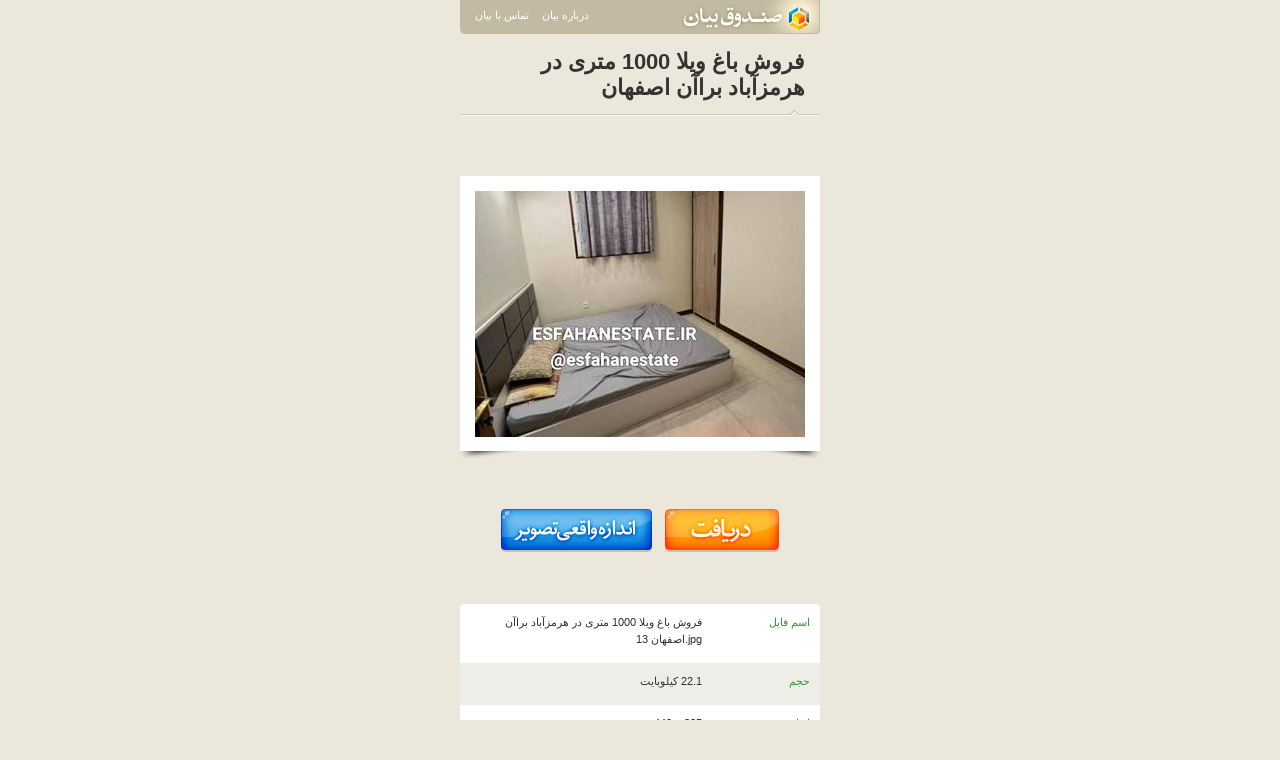

--- FILE ---
content_type: text/html; charset=UTF-8
request_url: https://bayanbox.ir/info/2120866688825993827/%D9%81%D8%B1%D9%88%D8%B4-%D8%A8%D8%A7%D8%BA-%D9%88%DB%8C%D9%84%D8%A7-1000-%D9%85%D8%AA%D8%B1%DB%8C-%D8%AF%D8%B1-%D9%87%D8%B1%D9%85%D8%B2%D8%A2%D8%A8%D8%A7%D8%AF-%D8%A8%D8%B1%D8%A7%D8%A2%D9%86-%D8%A7%D8%B5%D9%81%D9%87%D8%A7%D9%86-13
body_size: 6679
content:
<!DOCTYPE html>
<html xmlns="http://www.w3.org/1999/xhtml" lang="fa"> 
<head>
	<meta http-equiv="Content-Type" content="text/html; charset=utf-8">
	<meta name="Robots" content="INDEX,FOLLOW">
	<meta name="keywords" content="file upload صندوق بیان bayanbox ذخیره فایل فایل هاستینگ انتشار عکس متن فایل ویدئو فیلم آپلود">
	
	<meta name="description" content="صندوق بیان محل مناسبی برای ذخيره و نگهداری انواع فايل است.همچنين صندوق بيان به شما اين امکان را می دهدکه فايل های مورد نظر را انتشار دهيد و در اختيار عموم بگذاريد .">
	<meta name="generator" content="XPRESS 1.5">
	<meta name="copyright" content="Bayan - 2012">
	<meta name="author" content="Bayan Group : http://bayan.co.ir">
	<meta name="Distribution" content="Global">
	<meta name="abstract" content="file upload صندوق بیان bayanbox ذخیره فایل فایل هاستینگ انتشار عکس متن فایل ویدئو فیلم آپلود">
	<meta http-equiv="X-UA-Compatible" content="IE=edge"/>
	<link rel="shortcut icon" href="//bayanbox.ir/st/images/favicons/favicon.ico">
	<link rel="canonical" type="text/html" href="//bayanbox.ir/info/2120866688825993827/%D9%81%D8%B1%D9%88%D8%B4-%D8%A8%D8%A7%D8%BA-%D9%88%DB%8C%D9%84%D8%A7-1000-%D9%85%D8%AA%D8%B1%DB%8C-%D8%AF%D8%B1-%D9%87%D8%B1%D9%85%D8%B2%D8%A2%D8%A8%D8%A7%D8%AF-%D8%A8%D8%B1%D8%A7%D8%A2%D9%86-%D8%A7%D8%B5%D9%81%D9%87%D8%A7%D9%86-13">
	<title>فروش باغ ویلا 1000 متری در هرمزآباد براآن اصفهان </title>
	<link href="//bayanbox.ir/st/css/bbMain.css" rel="stylesheet" type="text/css">
	<link href="//bayanbox.ir/st/css/bbDownload.css" rel="stylesheet" type="text/css">
	
		<script>(function(){
			window._rb={id:'bb!d!esfahanestate.ir'};
			var s=document.createElement('script'),
				h=document.getElementsByTagName('script')[0];
			s.async="async";
			s.src='//radar.bayan.ir/rb.js';
			h.parentNode.insertBefore(s,h);
		}())</script>
		<noscript><img src="//radar.bayan.ir/bb!d!esfahanestate.ir/rb.gif?nos&refx=" alt="" border="0"></noscript>
	
</head>
<body>
<div id="wrp">
	<!-- navigation -->
	<div id="nav">
		<a href="//bayanbox.ir/"><div class="navLogo"></div></a>
		<ul class="left">
			<li><a href="http://www.bayan.co.ir/" target="_blank">درباره بیان</a></li>
			<li><a href="http://id.bayan.ir/bayan/contact/?target=bayanbox" target="_blank">تماس با بیان</a></li>
		</ul>
	</div>
	<!-- content -->
	<div id="ctn">
		
			<div class="underNamertl">فروش باغ ویلا 1000 متری در هرمزآباد براآن اصفهان</div>
		
		
		
			
			
		
		
			<div class="filePrev">
				
					<div class="thumb"><div class="thumbIn">
						<a href="//bayanbox.ir/view/2120866688825993827/%D9%81%D8%B1%D9%88%D8%B4-%D8%A8%D8%A7%D8%BA-%D9%88%DB%8C%D9%84%D8%A7-1000-%D9%85%D8%AA%D8%B1%DB%8C-%D8%AF%D8%B1-%D9%87%D8%B1%D9%85%D8%B2%D8%A2%D8%A8%D8%A7%D8%AF-%D8%A8%D8%B1%D8%A7%D8%A2%D9%86-%D8%A7%D8%B5%D9%81%D9%87%D8%A7%D9%86-13.jpg">
							<img src="//bayanbox.ir/preview/2120866688825993827/%D9%81%D8%B1%D9%88%D8%B4-%D8%A8%D8%A7%D8%BA-%D9%88%DB%8C%D9%84%D8%A7-1000-%D9%85%D8%AA%D8%B1%DB%8C-%D8%AF%D8%B1-%D9%87%D8%B1%D9%85%D8%B2%D8%A2%D8%A8%D8%A7%D8%AF-%D8%A8%D8%B1%D8%A7%D8%A2%D9%86-%D8%A7%D8%B5%D9%81%D9%87%D8%A7%D9%86-13.jpg">
						</a>
					</div></div>
				
					
					
			</div>
		
		
			<div class="bbDlLnk">
				<a href="//bayanbox.ir/download/2120866688825993827/%D9%81%D8%B1%D9%88%D8%B4-%D8%A8%D8%A7%D8%BA-%D9%88%DB%8C%D9%84%D8%A7-1000-%D9%85%D8%AA%D8%B1%DB%8C-%D8%AF%D8%B1-%D9%87%D8%B1%D9%85%D8%B2%D8%A2%D8%A8%D8%A7%D8%AF-%D8%A8%D8%B1%D8%A7%D8%A2%D9%86-%D8%A7%D8%B5%D9%81%D9%87%D8%A7%D9%86-13.jpg"><img src="//bayanbox.ir/st/images/others/dn.png"></a>
				
					
						<a href="//bayanbox.ir/view/2120866688825993827/%D9%81%D8%B1%D9%88%D8%B4-%D8%A8%D8%A7%D8%BA-%D9%88%DB%8C%D9%84%D8%A7-1000-%D9%85%D8%AA%D8%B1%DB%8C-%D8%AF%D8%B1-%D9%87%D8%B1%D9%85%D8%B2%D8%A2%D8%A8%D8%A7%D8%AF-%D8%A8%D8%B1%D8%A7%D8%A2%D9%86-%D8%A7%D8%B5%D9%81%D9%87%D8%A7%D9%86-13.jpg"><img src="//bayanbox.ir/st/images/others/dnReal.png"></a>
					
				
			</div>
		
		
		<div class="item">
			<div class="tr"></div>
			<div class="tl"></div>
			<div class="itemIn">
				<ul class="bbDl">
				
					
					
					<li>
						<label>اسم فایل</label>
						<span class="ltr">فروش باغ ویلا 1000 متری در هرمزآباد براآن اصفهان 13.jpg	</span>
					</li>
					
					
					<li>
						<label>حجم</label>
						<span>22.1 کیلوبایت</span>
					</li>
					
					
						<li>
							<label>ابعاد تصویر</label>
							<span class="ltr alr">448 x 335</span>
						</li>
					
					
					
					
					<li>
						<label>تاریخ آپلود</label>
						<span>1403/4/4-19:55</span>
					</li>
					
					
					
						<li>
							<label>آخرین دریافت</label>
							<span>1403/7/8-05:49</span>
						</li>
					
					
						<li>
							<label>مجموع دریافت‌ها :</label>
							<span>2</span>
						</li>
					
					
					
					
					
					<li>
						<label>عمر فایل</label>
						<span>1 سال 8 ماه 3 هفته 6 روز 40 دقیقه 6 ثانیه </span>
					</li>
					
					
						<li>
							<label>مجموع نمایش فایل</label>
							<span>128</span>
						</li>
					
					
						<li>
							<label>مجموع نمایش صفحه</label>
							<span>68</span>
						</li>
					
					
					
						
							<li>
								<label>آدرس سایت</label>
								<span class="ltr alr"><a href="http://esfahanestate.ir" target="_blank">http://esfahanestate.ir</a></span>
							</li>
						
					
					
						<li>
							<label>کد کنترلی (md5)</label>
							<span>253e1e24ccfe21a6d801998d296ae72f</span>
						</li>
					
				
				</ul>
			</div>
		</div>
		<div class="att">
			چنانچه اين فايل را ناقض قوانين و مقررات سايت می دانيد، لطفا آن را از طریق  «
			<a href="http://id.bayan.ir/bayan/contact/?target=bayanbox" target="_blank">تماس با بیان</a>
			» گزارش بدهید.
		</div>
	</div>
</div>
<!-- footer -->
<div id="ftr">
	<div class="ftrIn">
		<span></span>
		<a href="http://bayan.co.ir/" target="_blank">درباره بیان</a>
		<a href="http://id.bayan.ir/bayan/contact/?target=bayanbox" target="_blank">تماس با بیان</a>
		<a href="http://bayan.blog.ir/" target="_blank">وبلاگ رسمی بیان</a>
		<label>
			<a href="http://bayan.ir/" target="_blank">
			<img title="Bayan Logo" alt="Bayan Logo" src="/st/images/others/bayanFtr.gif"></a>
		</label>
	</div>
</div>
</body>
</html>